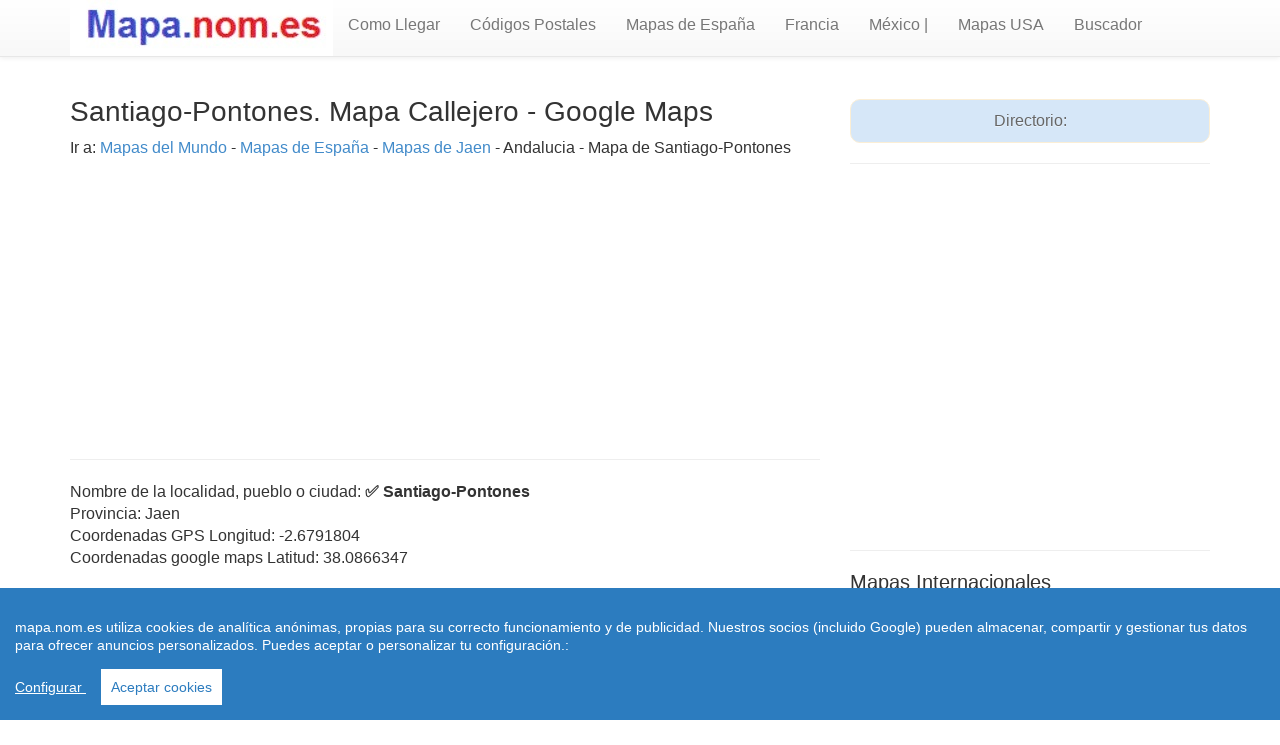

--- FILE ---
content_type: text/html; charset=utf-8
request_url: https://www.mapa.nom.es/espana/Santiago-Pontones-Jaen-3670.html
body_size: 6650
content:
<!doctype html><html lang="es-ES"><head><meta charset="utf-8" />
<meta name="viewport" content="width=device-width, initial-scale=1.0">  
<meta http-equiv="content-language" content="es">
<link rel="stylesheet" href="https://www.mapa.nom.es/css/style.css"> 
<title>MAPA [ CALLEJERO DE Santiago-Pontones ] Jaen </title>
<meta name="description" content="Consultar &#9193; Mapa de Santiago-Pontones Jaen Plano y Callejero con guia de comercios,restaurantes "/>
        <meta name="keywords" content="mapas, planos, vista aerea, como llegar, calles, codigos postales"/>
        <meta name="distribution" content="global"/>
        <meta name="resource-type" content="document"/>
        <meta name="robots" content="All"/>
        <meta name="revisit-after" content="15 days"/>
      <meta http-equiv="Cache-Control" content="no-cache">
        <meta http-equiv="Pragma" content="no-cache">
        <meta http-equiv="Content-Type" content="text/html; charset=utf-8" />
        <meta http-equiv="Cache-Control" content="no-cache">
        <meta http-equiv="Pragma" content="no-cache">
        <meta http-equiv="Content-Language" content="es"/>
        <link rel="canonical" href="https://www.mapa.nom.es/espana/Santiago-Pontones-Jaen-3670.html"/>
         <script async src="//pagead2.googlesyndication.com/pagead/js/adsbygoogle.js"></script>
         <script src="https://www.mapa.nom.es/js/cookieconsent.min.js"></script>
    <script>
 window.CookieConsent.init({
          
			language: {
      // Current language
      current: 'en',
      locale: {
        en: {
          barMainText: 'mapa.nom.es utiliza cookies de analítica anónimas, propias para su correcto funcionamiento y de publicidad. Nuestros socios (incluido Google) pueden almacenar, compartir y gestionar tus datos para ofrecer anuncios personalizados. Puedes aceptar o personalizar tu configuración.:',
          barLinkSetting: 'Configurar ',
          barBtnAcceptAll: 'Aceptar cookies',
          modalMainTitle: 'Resumen de privacidad',
          modalMainText: 'En Mapa.nom.es utilizamos cookies propias y de terceros  para que podamos ofrecerle la mejor experiencia de usuario posible y publicidad de Google basada en sus preferencias de navegaci�n. La informaci�n de las cookies se almacena en su navegador y realiza funciones tales como reconocerle cuando vuelves a nuestra web y facilitar la carga de las p�ginas con mayor rapidez. M�s Informaci�n en Pol�tica de Cookies',
          modalBtnSave: 'Salvar configuraci�n',
          modalBtnAcceptAll: 'Aceptar cookies y cerrar',
          modalAffectedSolutions: 'Casos Afectados:',
          learnMore: 'Leer m�s',
          on: 'On',
          off: 'Off',
        }
      }
    },

		  
          categories: {
            necessary: {
              needed: true,
              wanted: true,
              checked: true,
              language: {
                locale: {
                  en: {
                    name: 'Cookies necesarias',
                    description: 'Las cookies estrictamente necesarias tiene que activarse siempre para poder conocer sus preferencias de navegaci�n, facilitar la carga de la web y el perfecto funcionamiento del sitio.',
                  },
                  hu: {
                    name: 'Cookies de terceros',
                    description: 'En Mapa.nom.es utilizamos Cookies de  Google Analytics para almacenar de forma an�nima el n�mero de visitas a la web y el tiempo de permanencia para facilitar las estad�sticas y aumentar el n�mero de usuarios. De la misma forma utilizamos cookies publicitarias de Google Adsense y otros intermediarios financieros para poder ofrecerle publicidad de forma an�mina basada en sus intereses de navegaci�n. Dejar esta cookie activa nos permite mejorar nuestra web y ofrecerle los mejores servicios.',
                  }
                }
              }
            },
            various: {
              needed: false,
              wanted: false,
              checked: false,
              language: {
                locale: {
                  en: {
                    name: 'Cookies de terceros',
                    description: 'En Mapa.nom.es utilizamos Cookies de  Google Analytics para almacenar de forma an�nima el n�mero de visitas a la web y el tiempo de permanencia para facilitar las estad�sticas de la web y aumentar el n�mero de visitas al sitio. De la misma forma utilizamos cookies publicitarias de Google Adsense y otros intermediarios financieros para poder ofrecerle publicidad de forma an�mina basada en sus intereses de navegaci�n. Dejar esta cookie activa nos permite mejorar nuestra web.',
                  },
                }
              }
            }
          },
          services: {
            facebook: {
              category: 'various',
              type: 'dynamic-script', // dynamic-script, script-tag, wrapped, localcookie
              search: 'facebook',
              language: {
                locale: {
                  en: {
                    name: 'Facebook'
                  },
                  hu: {
                    name: 'Facebook'
                  }
                }
              }
            },
            azalead: {
              category: 'various',
              type: 'script-tag',
              search: 'azalead',
              language: {
                locale: {
                  en: {
                    name: 'Google'
                  },
                  hu: {
                    name: 'Google'
                  }
                }
              }
            },
            wrapped: {
              category: 'various',
              type: 'euroads',
              search: 'euroads',
              language: {
                locale: {
                  en: {
                    name: 'Euroads'
                  },
                }
              }
            },
            localcookie: {
              category: 'various',
              type: 'localcookie',
              search: 'localcookie',
              language: {
                locale: {
                  en: {
                    name: 'Cookies Locales'
                  },
                  hu: {
                    name: 'Cookies Locales'
                  }
                }
              }
            }
          }
        });
      </script>
<script async src="//pagead2.googlesyndication.com/pagead/js/adsbygoogle.js"></script>
<script>
  (adsbygoogle = window.adsbygoogle || []).push({
    google_ad_client: "ca-pub-4686466523950773",
    enable_page_level_ads: true
  });
</script>
</head>
<body>
<header role="banner">
    <div class="navbar navbar-default navbar-static-top" role="navigation">
      <div class="container">
        <div class="navbar-header">
          <button type="button" class="navbar-toggle" data-toggle="collapse" data-target=".navbar-collapse"><span class="sr-only">Toggle navigation</span><span class="icon-bar"></span><span class="icon-bar"></span><span class="icon-bar"></span></button><a href="https://www.mapa.nom.es"><img src="https://www.mapa.nom.es/imagenes/logo.jpg" border="0" width="263" height="56" alt="mapas del mundo" /></a>
        </div>
        <div class="navbar-collapse collapse">
          <ul class="nav navbar-nav">
           <li><a href='https://www.mapa.nom.es/como-llegar-desde-hasta-google-maps.php' title="Mapas de Espa&ntilde;a" target="_blank">Como Llegar </a></li>
             <li><a href='https://www.mapa.nom.es/buscador-codigos-postales.php' title="Codigos postales" target="_blank">C&oacute;digos Postales </a> </li>
          <li><a href='https://www.mapa.nom.es/espana/index.php' title="Mapas de Espa&ntilde;a">Mapas de Espa&ntilde;a  </a> </li>
          <li><a href='https://www.mapa.nom.es/francia/index.php' title="Mapas de Francia">Francia  </a> </li>
          <li><a href='https://www.mapa.nom.es/mexico/index.php' title="Mapas de Mexico">M&eacute;xico | </a>  </li>
          <li><a href='https://www.mapa.nom.es/estados-unidos/index.php' title="Mapas de Estados Unidos">Mapas USA </a> </li>
          <li><a href='https://www.mapa.nom.es/buscador-mapas.php' title="Buscador de mapas">Buscador </a></li>
        </ul>
        </div>
      </div></div>
       <script>
  (function() {
    var cx = '014595287349943258644:wylhf7mjnxg';
   var gcse = document.createElement('script'); gcse.type = 'text/javascript'; gcse.async = true;
    gcse.src = (document.location.protocol == 'https:' ? 'https:' : 'http:') +
        '//www.google.com/cse/cse.js?cx=' + cx;
    var s = document.getElementsByTagName('script')[0]; s.parentNode.insertBefore(gcse, s);
  })();
</script>
</header>
<div class="container">
  <div class="row">
    <section class="col-md-8 col-sm-7 col-xs-12">
    <h1>Santiago-Pontones. Mapa Callejero - Google Maps</h1>
    <div itemprop="breadcrumb">
    <p> Ir a: <a href="https://www.mapa.nom.es">Mapas del Mundo</a> - <a href="https://www.mapa.nom.es/espana/index.php"> Mapas de Espa&ntilde;a </a> -  <a href="https://www.mapa.nom.es/espana/pueblos-provincia-de-jaen/23/1"> Mapas de Jaen</a> - Andalucia - Mapa de  Santiago-Pontones<!-- Mapanomes enlaces adaptable -->
<ins class="adsbygoogle"
     style="display:block"
     data-ad-client="ca-pub-4686466523950773"
     data-ad-slot="9294810335"
     data-ad-format="link"
     data-full-width-responsive="true"></ins>
<script>
(adsbygoogle = window.adsbygoogle || []).push({});
</script>

     </div><hr>
    <div class="row">
     <div class="col-md-9 col-sm-12 col-xs-12">
     </div>
    </div>
    <div itemscope itemtype="http://schema.org/Place">
  Nombre de la localidad, pueblo o ciudad: <strong><span itemprop="name">&#x2705; Santiago-Pontones</span></strong><br/>
  Provincia: Jaen<br/><div itemprop="geo" itemscope itemtype="http://schema.org/GeoCoordinates">
  Coordenadas GPS Longitud:<span class="longitude"> -2.6791804</span><br/>
  Coordenadas google maps Latitud:<span class="latitude"> 38.0866347</span>
   <meta itemprop="latitude" content="38.0866347" />
    <meta itemprop="longitude" content="-2.6791804" /></div><br/>
  C&oacute;digo postal: 23290<br/>
   Habitantes: 3565<br/></div>
   <strong>Googlemaps de Santiago-Pontones</strong><br/>
   Prefijo Telef&oacute;nico Provincia de Jaen: 953<br/>Publicity:<br/>
  <center> 
<!-- mapanomes_adaptable -->
<ins class="adsbygoogle"
     style="display:block"
     data-ad-client="ca-pub-4686466523950773"
     data-ad-slot="1919868339"
     data-ad-format="auto"></ins>
<script>
(adsbygoogle = window.adsbygoogle || []).push({});
</script><br/></center>
<h2>&#9193;  Plano Callejero  Santiago-Pontones Google Maps</h2><br/>
<a href="https://www.mapa.nom.es/googlemaps-como-llegar-Santiago-Pontones-Jaen-3670.html"  class="btn btn-success btn-lg">Como LLegar a <br/>Santiago-Pontones </a><br/><br/>
  <b>Mapa Google de Santiago-Pontones</b> en la provincia o estado de Jaen. Dentro del <strong>c&oacute;digo postal 23290</strong> y en las <strong>coordenadas geogr&aacute;ficas </strong>de longitud:-2.6791804 y latitud: 38.0866347, Poblaci&oacute;n de 3565 habitantes. (Censo 2.012)<br/><br/>
 <iframe width="750" height="600" frameborder="0" style="border:0"
  src="https://www.google.com/maps/embed/v1/place?key=AIzaSyCR39XGKPeq3YQnxQeDDjixeWEKzI7L9Ss&q=Santiago-Pontones-Jaen&zoom=14&maptype=roadmap" allowfullscreen>
</iframe><br/><br/>
Enlaces Ptrocinados:<br/>
<ins class="adsbygoogle"
     style="display:block"
     data-ad-format="autorelaxed"
     data-ad-client="ca-pub-4686466523950773"
     data-ad-slot="7818077136"></ins>
<script>
     (adsbygoogle = window.adsbygoogle || []).push({});
</script>
<h3> Santiago-Pontones Vista Aerea | Imagen Satelite </h3> 
<b>Vista Aerea  de Santiago-Pontones</b> con Imagines de Satelite de Google maps donde puede contemplar la ciudad con imagen de todos sus <b>edificios y calles </b>que le permite tener una visi&oacute;n del lugar donde quiere dirigirse. .<br/>
Apr&oacute;xime el mapa haciendo zoom con los cursores <b>+ y - </b>ubicados en el angulo inferior derecho del mapa para ver con m&aacute;s detalle las imagenes.<br/><br/>
<iframe width="750" height="600" frameborder="0" style="border:0"
  src="https://www.google.com/maps/embed/v1/view?key=AIzaSyCR39XGKPeq3YQnxQeDDjixeWEKzI7L9Ss&center=38.0866347039564,-2.6791804919&zoom=12&maptype=satellite" allowfullscreen>
</iframe><br/><br/>
<br/><img src="https://www.mapa.nom.es/espana/imagen.php?codigopostal=Santiago-Pontones&provincia=Jaen"  width="750" height="300" class="img-responsive" 
alt="mapa de  Santiago-Pontones"><br/><hr>
 <center> 
  <br/></center>         
      <br/>
    </p>
     <br/>
<h2>Callejero de Santiago-Pontones con plano y mapa - Street View Google de Santiago-Pontones</h2>
<p>El <strong>Callejero Santiago-Pontones google</strong> que mostramos arriba es el mejor plano que puede consultar para <strong>buscar calles de Santiago-Pontones</strong>, ya que Google mantiene siempre actualizados los cambios que se realizan tanto en nombres como en las modificaciones de direcciones. El mismo buscador  cuando usted hace una b&uacute;squeda <strong>google map Santiago-Pontones</strong> le muestra en primer lugar un plano callejero de la ciudad de Santiago-Pontones que quiere visitar.</p>
<p>En el Mapa F&iacute;sico y Pol&iacute;tico de Santiago-Pontones se pueden consultar los rios, playas y monta&ntilde;as del entorno con informaci&oacute;n de carreteras y caminos de acceso a los diferentes lugares tur&iacute;sticos de la localidad y otros <strong>sitios de inter&eacute;s para visitar</strong>. Tambi&eacute;n es muy &uacute;til para utilizar como Mapa Tur&iacute;stico de Santiago-Pontones y como acceso al callejero de todos los barrios de Santiago-Pontones </p>
<h2>Fotos e Imagenes de Santiago-Pontones en Google Imagenes</h2>
<center>
  En el siguiente enlace le mostramos las <strong>mejores fotos de Santiago-Pontones</strong> seleccionadas por Google Imagenes entre las P&aacute;ginas Web y Blog mas destacados de Internet. Son fotos de sus calles, edificios mas conocidos, museos, teatros y hombres y <strong>mujeres de Santiago-Pontones</strong> ordenadas por aquellas consideradas m&aacute;s importantes por Google. Encontrar&aacute; Fotos nuevas, imagenes recientes y <strong>fotos antiguas de Santiago-Pontones </strong><br/>
  <a rel="nofollow" title="Fotos de Santiago-Pontones" href="javascript:void(0)" onClick="window.open('https://www.google.com/search?newwindow=1&safe=off&biw=1366&bih=643&tbm=isch&sa=1&q=Fotos de Santiago-Pontones Jaen','','width=1100,height=600,noresize')"><h3>Fotos sobre Santiago-Pontones Jaen</h3></a>en Google Im&aacute;genes. <br/>
</center>
<h2>Ultimos Mapas consultados Satelite y plano</h2>
<div class="table-responsive">
  <table class="table">
              <thead>
                <tr>
                  <th>Municipio</th>   
                  <th>Provincia</th>   
                  <th>Habitantes</th>   
                </tr>
              </thead>
              <tbody>  

					   <tr>
	  <td><a href='https://www.mapa.nom.es/espana/Talaveruela-de-la-Vera-Caceres-1820.html'>Mapa de Talaveruela-de-la-Vera</a></td>
	  <td>Caceres</td>
	  <td>395</td>	  </tr><tr>
	  <td><a href='https://www.mapa.nom.es/espana/Talayuela-Caceres-1821.html'>Mapa de Talayuela</a></td>
	  <td>Caceres</td>
	  <td>9269</td>	  </tr><tr>
	  <td><a href='https://www.mapa.nom.es/espana/Tejeda-de-Tietar-Caceres-1822.html'>Mapa de Tejeda-de-Tietar</a></td>
	  <td>Caceres</td>
	  <td>873</td>	  </tr><tr>
	  <td><a href='https://www.mapa.nom.es/espana/Toril-Caceres-1823.html'>Mapa de Toril</a></td>
	  <td>Caceres</td>
	  <td>183</td>	  </tr><tr>
	  <td><a href='https://www.mapa.nom.es/espana/Tornavacas-Caceres-1824.html'>Mapa de Tornavacas</a></td>
	  <td>Caceres</td>
	  <td>1181</td>	  </tr><tr>
	  <td><a href='https://www.mapa.nom.es/espana/Torno-El-Caceres-1825.html'>Mapa de Torno-El</a></td>
	  <td>Caceres</td>
	  <td>953</td>	  </tr><tr>
	  <td><a href='https://www.mapa.nom.es/espana/Torre-de-Don-Miguel-Caceres-1826.html'>Mapa de Torre-de-Don-Miguel</a></td>
	  <td>Caceres</td>
	  <td>539</td>	  </tr><tr>
	  <td><a href='https://www.mapa.nom.es/espana/Torre-de-Santa-Maria-Caceres-1827.html'>Mapa de Torre-de-Santa-Maria</a></td>
	  <td>Caceres</td>
	  <td>622</td>	  </tr><tr>
	  <td><a href='https://www.mapa.nom.es/espana/Torrecilla-de-los-angeles-Caceres-1828.html'>Mapa de Torrecilla-de-los-angeles</a></td>
	  <td>Caceres</td>
	  <td>682</td>	  </tr><tr>
	  <td><a href='https://www.mapa.nom.es/espana/Torrecillas-de-la-Tiesa-Caceres-1829.html'>Mapa de Torrecillas-de-la-Tiesa</a></td>
	  <td>Caceres</td>
	  <td>1187</td>	  </tr></table></tbody></table>
 </div>
</section>
    <aside class="col-md-4 col-sm-5 col-xs-12">
<br><div class="reg_banner_home">Directorio:
</div><hr>
<br/><center>
<script async src="//pagead2.googlesyndication.com/pagead/js/adsbygoogle.js"></script>
<!-- mapanomes_adaptable -->
<ins class="adsbygoogle"
     style="display:block"
     data-ad-client="ca-pub-4686466523950773"
     data-ad-slot="1919868339"
     data-ad-format="auto"></ins>
<script>
(adsbygoogle = window.adsbygoogle || []).push({});
</script>
<br/>
</center><br/>
  <hr />
  <h3> Mapas Internacionales </h3>
  <ul>
<li> <a href="https://www.mapa.nom.es/argentina/index.php">Mapas de Argentina</a><br/></li><br/>
<li> <a href="https://www.mapa.nom.es/espana/index.php">Mapas de Espa&ntilde;a</a><br/></li><br/>
<li> <a href="https://www.mapa.nom.es/mexico/index.php">Mapas de Mexico</a><br/></li><br/>
<li><a href="https://www.mapa.nom.es/francia/index.php">Mapas de Francia</a><br/></li></ul>
<h2>Mapa Provincias de Espa&ntilde;a con Pueblos</h2><ul>
<li> <a href="https://www.mapa.nom.es/espana/Vitoria-Gasteiz-Alava-145.html" title="Callejero de Vitoria">Callejero de Alava - Vitoria </a></li><br/>
<li> <a href="https://www.mapa.nom.es/espana/pueblos-provincia-de-albacete/2/1" title="Mapa de Albacete">Mapa de Albacete</a></li><br/>
<li> <a href="https://www.mapa.nom.es/espana/pueblos-provincia-de-alicante-alacant/3/1" title="Mapa provincia alicante">Mapa de Alicante y provincia</a></li><br/>
 <li> <a href="https://www.mapa.nom.es/espana/pueblos-provincia-de-almeria/4/1" title="Mapa de Almeria">Mapa de Almeria </a></li><br/>
<li> <a href="https://www.mapa.nom.es/espana/Oviedo-Asturias-5105.html" title="Mapa de Oviedo Asturias">Mapa de Oviedo Asturias </a></li><br/>
 <li> <a href="https://www.mapa.nom.es/espana/pueblos-provincia-de-badajoz/6/1" title="Mapa de Badajoz">Mapa de Badajoz</a></li><br/>
    <li> <a href="https://www.mapa.nom.es/espana/pueblos-provincia-de-barcelona/8/1" title="Callejero Barcelona">Plano Callejero Barcelona</a></li><br/>
             <li> <a href="https://www.mapa.nom.es/espana/pueblos-provincia-de-burgos/9/1" title="Callejero de Burgos">Mapa de Burgos</a></li><br/> 
    <li> <a href="https://www.mapa.nom.es/espana/Palmas-de-Gran-Canaria-Las-Palmas-Las-5347.html" title="Callejero Las Palmas">Callejero Las Palmas</a></li><br/>
    <li> <a href="https://www.mapa.nom.es/espana/pueblos-provincia-de-caceres/10/1" title="Callejero de Caceres">Mapa de C&aacute;ceres</a></li><br/> 
        <li> <a href="https://www.mapa.nom.es/espana/pueblos-provincia-de-cadiz/11/1" title="Mapa de Cadiz">Mapa de  C&aacute;diz</a></li><br/>
          <li> <a href="https://www.mapa.nom.es/espana/pueblos-provincia-de-cadiz/11/1" title="Mapa de Castellon">Mapa de  Castell&oacute;n</a></li><br/>
           <li> <a href="https://www.mapa.nom.es/espana/pueblos-provincia-de-ciudad-real/13/1" title="Mapa de Ciudad Real">Mapa de  Ciudad Real</a></li><br/>
           <li> <a href="https://www.mapa.nom.es/espana/pueblos-provincia-de-cordoba/14/1" title="Callejero de Cordoba">Mapa de C&oacute;rdoba</a></li><br/>
     <li> <a href="https://www.mapa.nom.es/espana/Coruna-A-A-Coruna-2247.html" title="Callejero A Coruna  ">Callejero a Coru&ntilde;a </a></li><br/>
      <li> <a href="https://www.mapa.nom.es/espana/pueblos-provincia-de-cuenca/16/1" title="Mapa de Cuenca">Mapa de  Cuenca</a></li><br/>
               <li> <a href="https://www.mapa.nom.es/espana/Girona-Girona-2623.html" title="Mapa de Girona">Mapa de Girona</a></li><br/>
             <li> <a href="https://www.mapa.nom.es/espana/pueblos-provincia-de-granada/18/1" title="Mapa de Granada">Mapa de Granada</a></li><br/>
             <li> <a href="https://www.mapa.nom.es/espana/pueblos-provincia-de-huelva/21/1" title="Callejero y mapa de Huelva ">Callejero y Mapa Huelva</a></li><br/>
      <li> <a href="https://www.mapa.nom.es/espana/pueblos-provincia-de-jaen/23/1" title="Callejero y mapa de Ja&eacute;n ">Callejero y Mapa de Ja&eacute;n</a></li><br/>
                     <li> <a href="https://www.mapa.nom.es/espana/pueblos-provincia-de-leon/24/1" title="Callejero de Leon">Mapa de Le&oacute;n</a></li><br/> 
               <li> <a href="https://www.mapa.nom.es/espana/pueblos-provincia-de-lugo/27/1" title="Callejero de Lugo">Mapa de Lugo</a></li><br/>             
  <li> <a href="https://www.mapa.nom.es/espana/pueblos-provincia-de-madrid/28/1" title="Mapa Callejero de Madrid">Mapa callejero de Madrid</a></li><br/>
               <li> <a href="https://www.mapa.nom.es/espana/pueblos-provincia-de-murcia/30/1" title="Callejero de Murcia">Mapa de Murcia </a></li><br/>
                   <li> <a href="https://www.mapa.nom.es/espana/Palma-de-Mallorca-Balears-Illes-935.html" title="Callejero Palma de Mallorca ">Callejero Palma de Mallorca</a></li><br/>
                <li> <a href="https://www.mapa.nom.es/espana/pueblos-provincia-de-pontevedra/36/1" title="Callejero de Pontevedra">Mapa de Pontevedra</a></li><br/>
                <li> <a href="https://www.mapa.nom.es/espana/pueblos-provincia-de-salamanca/37/1" title="Mapa de Salamanca">Mapa de Salamanca</a></li><br/>
                <li> <a href="https://www.mapa.nom.es/espana/pueblos-provincia-de-segovia/40/1" title="Mapa de Segovia">Mapa de Segovia</a></li><br/>
                  <li> <a href="https://www.mapa.nom.es/espana/pueblos-provincia-de-sevilla/41/1" title="Mapa de Sevilla">Mapa de Sevilla</a></li><br/>
                   <li> <a href="https://www.mapa.nom.es/espana/pueblos-provincia-de-tarragona/43/1" title="Mapa de Tarragona">Mapa de Tarragona</a></li><br/>
                         <li> <a href="https://www.mapa.nom.es/espana/pueblos-provincia-de-teruel/44/1" title="Mapa de Teruel">Mapa de Teruel</a></li><br/>
                <li> <a href="https://www.mapa.nom.es/espana/pueblos-provincia-de-tenerife/38/1" title="Mapa de Tenerife">Mapa de Tenerife</a></li><br/>
                 <li> <a href="https://www.mapa.nom.es/espana/pueblos-provincia-de-toledo/45/1" title="Mapa de Toledo">Mapa de Toledo</a></li><br/>
                   <li> <a href="https://www.mapa.nom.es/espana/pueblos-provincia-de-valencia/46/1" title="Mapa de Valencia">Mapa de Valencia y Provincia</a></li><br/>
                     <li> <a href="https://www.mapa.nom.es/espana/pueblos-provincia-de-valladolid/47/1" title="Mapa de Valladolid">Mapa de Valladolid</a></li><br/>
                <li> <a href="https://www.mapa.nom.es/espana/pueblos-provincia-de-zaragoza/50/1" title="Mapa de Zaragoza">Mapa de Zaragoza</a></li><br/>
               </ul>
               <h3>Mapa Comunidades Aut&oacute;nomas Espa&ntilde;a</h3><ul>
                 <li> <a href="https://www.mapa.nom.es/espana/mapa-de-andalucia.php" title="Mapa de Andalucia">Mapa de Andaluc&iacute;a </a></li><br/>
                 <li><a href="https://www.mapa.nom.es/espana/mapa-de-aragon.php" title="Mapa de Aragon">Mapa de Arag&oacute;n</a></li><br/>
                 <li><a href="https://www.mapa.nom.es/espana/pueblos-provincia-de-asturias/33/1" title="Mapa de Asturias">Mapa de Asturias</a></li><br/>
                 <li><a href="https://www.mapa.nom.es/espana/pueblos-provincia-de-balears-illes/7/1" title="Mapa Islas Baleares ">Mapa Islas Baleares</a></li><br/>
                 <li><a href="https://www.mapa.nom.es/espana/islas-canarias-mapa.php" title="Mapa ">Mapa de Islas Canarias</a></li><br/>
                  <li><a href="https://www.mapa.nom.es/espana/pueblos-provincia-de-cantabria/39/1" title="Mapa de Cantabria">Mapa de Cantabria</a></li><br/>
                  <li><a href="https://www.mapa.nom.es/espana/mapa-de-castilla-la-mancha.php" title="Mapa Castilla La Mancha">Castilla La Mancha</a></li><br/>
                  <li><a href="https://www.mapa.nom.es/espana/mapa-de-cataluna.php" title="Mapa de Catalunya">Mapa de Catalu&ntilde;a</a></li><br/>
                  <li><a href="https://www.mapa.nom.es/espana/mapa-de-extremadura.php" title="Mapa de Extremadura">Mapa de Extremadura</a></li><br/>
                  <li> <a href="https://www.mapa.nom.es/espana/mapa-de-galicia.php" title="Mapa de Galicia">Mapa de Galicia</a></li><br/>
                   <li><a href="https://www.mapa.nom.es/espana/pueblos-provincia-de-madrid/28/1" title="Mapa Comunidad de Madrid">Mapa Comunidad de Madrid</a></li><br/>
                    <li><a href="https://www.mapa.nom.es/espana/pueblos-provincia-de-murcia/30/1" title="Mapa Comunidad de Murcia ">Mapa Comunidad de Murcia </a></li><br/>
                  <li> <a href="https://www.mapa.nom.es/espana/mapa-comunidad-valenciana.php" title="Mapa Comunidad Valenciana">Mapa Comunidad Valenciana</a></li><br/>
                  <li><a href="https://www.mapa.nom.es/espana/mapa-de-castilla-y-leon.php" title="Mapa de Castilla y L�on">Mapa de Castilla y Le&oacute;n</a></li><br/>
                  <li><a href="https://www.mapa.nom.es/espana/pueblos-provincia-de-rioja-la/26/1" title="Mapa de La Rioja ">Mapa de La Rioja</a></li><br/>
                  <li><a href="https://www.mapa.nom.es/espana/mapa-pais-vasco-euskadi.php" title="Mapa Pais Vasco">Mapa Pais Vasco - Euskadi</a></li><br/>
            <li><a href="https://www.mapa.nom.es/espana/pueblos-provincia-de-navarra/31/1" title="Mapa de Navarra">Mapa de Navarra</a></li><br/></ul></aside>
 </div>
</div>
<center><br/> 
 &copy; Mapa.nom.es 2026</span> - <span itemprop="description">Mapa Callejero y plano de Ciudades</span></span> | Google Maps <br/> 
 | |
<a href="https://www.mapa.nom.es/condiciones.php"rel="nofollow" target="_blank">Condiciones</a> | | | <a href="https://www.mapa.nom.es/avisolegal.php" target="_blank" rel="nofollow">Aviso Legal</a> | <a href="https://www.mapa.nom.es/leycookies.html"> Cookies </a> | |<a href="https://www.mapa.nom.es/quienes-somos.php" rel="nofollow"> Quienes Somos </a> | | |<a href="https://www.mapa.nom.es/" target="_blank">contacto</a>: rmartindz(arroba)gmail.com </div>
 </center>
<!-- Global site tag (gtag.js) - Google Analytics -->
<script async src="https://www.googletagmanager.com/gtag/js?id=UA-83219241-1"></script>
<script>
  window.dataLayer = window.dataLayer || [];
  function gtag(){dataLayer.push(arguments);}
  gtag('js', new Date());

  gtag('config', 'UA-83219241-1');
</script>
<script src="https://www.mapa.nom.es/js/jquery.js"></script>
<script src="https://www.mapa.nom.es/js/js.js"></script>
</body>
</html>

--- FILE ---
content_type: text/html; charset=utf-8
request_url: https://www.google.com/recaptcha/api2/aframe
body_size: 115
content:
<!DOCTYPE HTML><html><head><meta http-equiv="content-type" content="text/html; charset=UTF-8"></head><body><script nonce="gkRGapWXQ5UU6QegbuIXjg">/** Anti-fraud and anti-abuse applications only. See google.com/recaptcha */ try{var clients={'sodar':'https://pagead2.googlesyndication.com/pagead/sodar?'};window.addEventListener("message",function(a){try{if(a.source===window.parent){var b=JSON.parse(a.data);var c=clients[b['id']];if(c){var d=document.createElement('img');d.src=c+b['params']+'&rc='+(localStorage.getItem("rc::a")?sessionStorage.getItem("rc::b"):"");window.document.body.appendChild(d);sessionStorage.setItem("rc::e",parseInt(sessionStorage.getItem("rc::e")||0)+1);localStorage.setItem("rc::h",'1768965800605');}}}catch(b){}});window.parent.postMessage("_grecaptcha_ready", "*");}catch(b){}</script></body></html>